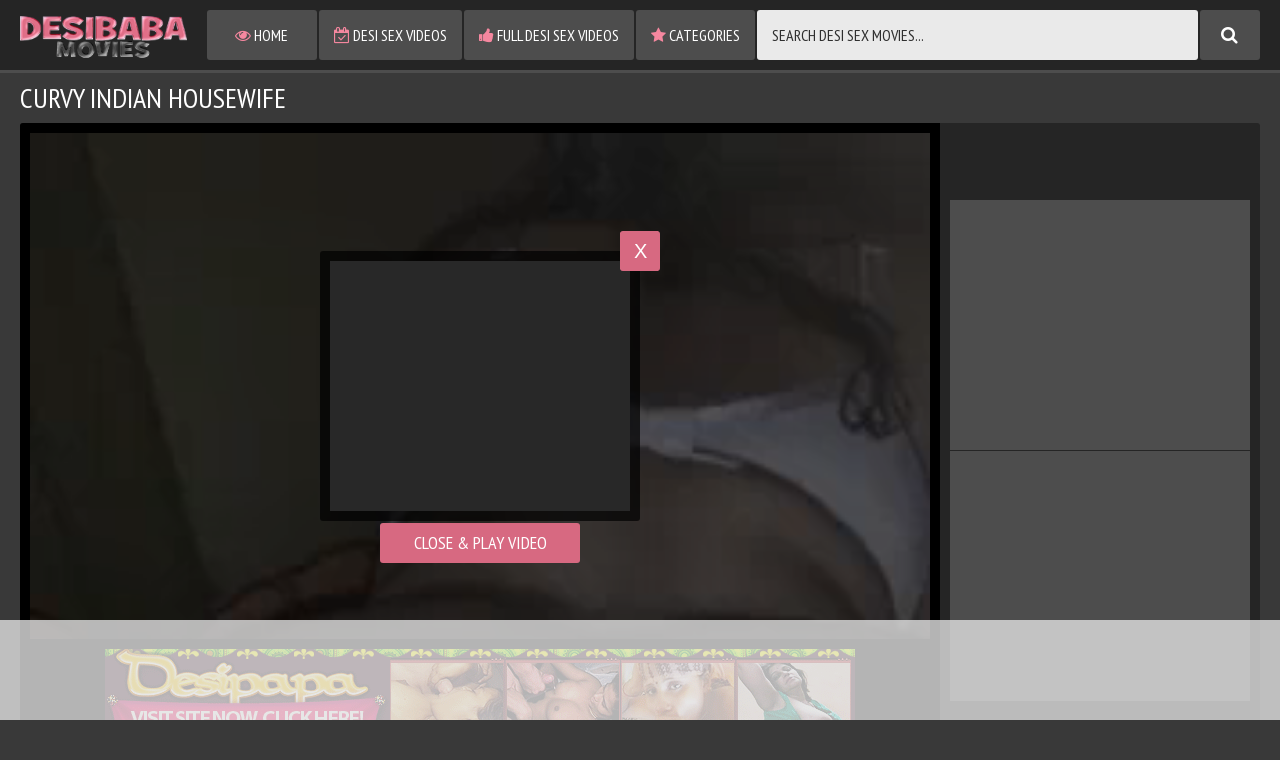

--- FILE ---
content_type: text/html; charset=UTF-8
request_url: http://desibabamovies.com/videos/curvy-indian-housewife/
body_size: 4803
content:
<!DOCTYPE html>
<html lang="en">
<head>
    <meta charset="utf-8">
<meta name="RATING" content="RTA-5042-1996-1400-1577-RTA">
<meta http-equiv="X-UA-Compatible" content="IE=edge">
<meta name="viewport" content="width=device-width, initial-scale=1">
    <title>Curvy Indian Housewife at DesiBaba Sex Movies</title>
    <link rel="canonical" href="http://desibabamovies.com/videos/curvy-indian-housewife/">
<link href="/css/styles.css" type="text/css" rel="stylesheet">
<link href="/css/import.css" type="text/css" rel="stylesheet">
<style>
    .video {
        height: 0;
    }
    .fluid_video_wrapper {
        display: block !important;
        width: 100% !important;
        height: 100% !important;
    }
    .full-like.disabled,
    .full-dislike.disabled {
        opacity: 0.5;
    }
    .video iframe, .video object, .video embed, .video video, .video source {
        width: 100%;
        height: 100%;
        position: absolute;
        top: 0;
        left: 0;
    }
    .video iframe {
        width: 1px;
        min-width: 100%;
        *width: 100%;
        height: 1px;
        min-height: 100%;
        *height: 100%;
    }
    .previews-block .brs-block {
        clear: both;
    }
    .list ul {
        column-count: 1 !important;
        -moz-column-count: 1 !important;
        -webkit-column-count: 1 !important;
    }
    .list li {
        width: 16.666666%;
        float: left !important;
        padding: 10px 5px 0 5px !important;
        box-sizing: border-box !important;
    }
    @media (max-width: 1659px) {
        .previews-block .brs-block {
            display: none;
        }
    }
    @media (max-width: 1249px) {
        .previews-block .brs-block {
            display: block;
        }
    }
    @media (max-width: 640px) {
        .list li {
            width: 33.333333%;
        }
    }
    @media (max-width: 450px) {
        .list li {
            width: 50%;
        }
    }
    
    .video + div img {
        max-width: 100%;
        height: auto;
    }
    
    .full-bn-mb {
        height: auto;
    }
</style>
<script type="text/javascript" src="/js/jquery.min.js"></script>
<script type="text/javascript" src="/js/functions.js"></script>
<script>
    var scjDir = "scj";
    var galleryID = "4003";
    var gallerySlug = "curvy-indian-housewife";
        
    //Rating
    function post_rating(value) {
        var xhr = new XMLHttpRequest();
        xhr.open('GET', '/' + scjDir + '/tube/index.php?content_id=' + galleryID + '&action=rating&rating=' + value);
        xhr.onload = function() {
            if (xhr.status === 200) {
                if(value==2) {
                    document.querySelector(".full-dislike").setAttribute('class', 'full-dislike disabled');
                } else {
                    document.querySelector(".full-like").setAttribute('class', 'full-like disabled');
                }
            }
            else {
                document.querySelector(".full-like").setAttribute('class', 'full-like disabled');
                document.querySelector(".full-dislike").setAttribute('class', 'full-dislike disabled');
            }
        };
        xhr.send();
    }
</script>
<meta name="apple-touch-fullscreen" content="YES" />
    <link rel="stylesheet" href="//cdn.fluidplayer.com/v2/current/fluidplayer.min.css" type="text/css">
    <script src="//cdn.fluidplayer.com/v2/current/fluidplayer.min.js"></script>
<base target="_blank">
<meta name="referrer" content="unsafe-url">
</head>
<body>
    
    
    <div class="head">
        <div class="wrap">
            <div class="open open-menu"><i class="fa fa-bars"></i></div>
            <div class="logo">
                <a href="/" target="_self"><img src="/images/desibabamovies_logo.png" alt="DesiBaba Sex Movies"></a>
            </div>
            <div class="open open-search"><i class="fa fa-search"></i></div>
            <div class="menu">
                <ul>
                    <li><a href="/" target="_self"><i class="fa fa-eye"></i> Home</a></li>
                    <li><a href="/desi-sex-videos/" target="_self"><i class="fa fa-calendar-check-o"></i> Desi Sex Videos</a></li>
                    <li><a href="/full-desi-sex-videos/" target="_self"><i class="fa fa-thumbs-up"></i> Full Desi Sex Videos</a></li>
                    <li><a href="/tags/" target="_self"><i class="fa fa-star"></i> Categories</a></li>
                </ul>
            </div>
            <div class="search">
                <form id="search_form" method="POST" target="_self" onsubmit="if(document.getElementById('search_input').value!=''){document.getElementById('search_form').action='/search/'+escape(document.getElementById('search_input').value.split(' ').join('+'))+'/';}else{document.location.href='/';}" itemprop="potentialAction">
                    <div class="search-form">
                        <div class="search-field">
                            <input id="search_input" placeholder="Search Desi Sex Movies...">
                        </div>
                        <div class="search-button">
                            <button type="submit" title="Find"><i class="fa fa-search"></i></button>
                        </div>
                    </div>
                </form>
            </div>
        </div>
    </div>
    <div class="wrap">
<div class="mo-av" align="center">
<script type="text/javascript">
var ad_idzone = "3245038",
	 ad_width = "300",
	 ad_height = "100";
</script>
<script type="text/javascript" src="https://a.exosrv.com/ads.js"></script>
<noscript><iframe src="https://syndication.exosrv.com/ads-iframe-display.php?idzone=3245038&output=noscript&type=300x100" width="300" height="100" scrolling="no" marginwidth="0" marginheight="0" frameborder="0"></iframe></noscript>


</div>
<h1>Curvy Indian Housewife</h1>
<div class="full-wrap">
    <div class="full-tab">
        <div class="full-block">
            <div class="video">
                <div class="video-container">
                    <video id="player" preload="none" poster="/scj/thumbs/8/048_-curvy.jpg" width="100%" height="100%" controls>
                        <source src="/video.php?video=aHR0cHM6Ly93d3cueHZpZGVvcy5jb20vdmlkZW82MTYzNjU5NS9jdXJ2eV9pbmRpYW5faG91c2V3aWZl" type='video/mp4'>
                    </video>
                    <script>
                        var video = fluidPlayer(
                            "player",
                            {
                                vastOptions: {
                                    "adList" : [
                                        {
                                            "roll": "preRoll",
                                            "vastTag": "https://syndication.exosrv.com/splash.php?idzone=3527053"
                                        },
                                        {
                                            "vAlign" : "middle",
                                            "roll" : "onPauseRoll",
                                            "vastTag" : "https://syndication.exosrv.com/splash.php?idzone=3297278"
                                        },
                                        {
                                            "vAlign" : "middle",
                                            "roll" : "postRoll",
                                            "vastTag" : "https://syndication.exosrv.com/splash.php?idzone=3297276"
                                        },
                                        {
                                            "vAlign" : "bottom",
                                            "roll" : "midRoll",
                                            "timer" : 5,
                                            "nonlinearDuration" : 5,
                                            "vastTag" : "https://syndication.exosrv.com/splash.php?idzone=3297280"
                                        }
                                    ]
                                }
                            }
                        );
                    </script>
                </div>
                <div class="on-player-pl">
                    <div class="on-player">
                        <div class="on-pl-spts">
                            <div class="on-player-sp">
                                <script type="text/javascript">
var ad_idzone = "3297264",
	 ad_width = "300",
	 ad_height = "250";
</script>
<script type="text/javascript" src="https://ads.exosrv.com/ads.js"></script>
<noscript><iframe src="https://syndication.exosrv.com/ads-iframe-display.php?idzone=3297264&output=noscript&type=300x250" width="300" height="250" scrolling="no" marginwidth="0" marginheight="0" frameborder="0"></iframe></noscript>
                            </div>
                        </div>
                        <div class="close" title="Close & Play video">X</div>
                        <div class="bot-close" title="Close & Play video">Close & Play video</div>
                    </div>
                </div>
            </div>
            <div style="text-align: center; margin-top: 10px;">
                    <SCRIPT language=JavaScript>
<!-- Begin
var how_many_ads = 6;
var now = new Date()
var sec = now.getSeconds()
var ad = sec % how_many_ads;
ad +=1;
if (ad==1) { txt= "Indian Sex Videos"; url="https://secure.desipapa2.com/track/MzUuMS45LjE1LjAuMC4wLjAuMA"; alt="Indian Sex Videos"; banner="/images/desipapa_750_100.gif"; width="750"; height="100";}
if (ad==2) { txt= "Indian Porn MMS"; url="http://secure.indianhiddencams.com/track/MzUuMS4zLjMuMC4wLjAuMC4w"; alt="Indian Porn MMS"; banner="/images/indianhiddencams_750_100.gif"; width="750"; height="100";}
if (ad==3) { txt= "Indian GF Porn"; url="http://secure.fuckmyindiangf.com/track/MzUuMS4yMi40Ni4wLjAuMC4wLjA"; alt="Indian GF Porn"; banner="/images/igf_750_100.gif"; width="750"; height="100";} 
if (ad==4) { txt= "Indian Babe Shanaya"; url="http://secure.indianbabeshanaya.com/track/MzUuMS40MS41Ny4wLjAuMC4wLjA"; alt="Indian Babe Shanaya"; banner="/images/shanaya_750_100.gif"; width="750"; height="100"; }
if (ad==5) { txt= "Horny Lily"; url="http://secure.mysexylily.com/track/MzUuMS4zNS40Mi4wLjAuMC4wLjA"; alt="Horny Lily"; banner="/images/hornylily_750_100.gif"; width="750"; height="100";}
if (ad==6) { txt= "Indian GF Videos"; url="http://secure.fuckmyindiangf.com/track/MzUuMS4yMi40Ni4wLjAuMC4wLjA"; alt="Indian GF Videos"; banner="/images/fmigf_750_100_1.gif"; width="750"; height="100";}
document
document.write('<center>');
document.write('<a href=\"' + url + '\" target=\"_blank\">');
document.write('<img src=\"' + banner + '\" width=')
document.write(width + ' height=' + height + ' ');
document.write('alt=\"' + alt + '\" border=0>');
document.write('<small>' + txt + '</small></a>');
document.write('</center>');
// End -->
                  </SCRIPT>
            </div>
        </div>
        <div class="full-bns-block">
            <div class="full-bn-mb">
                <script type="text/javascript">
var ad_idzone = "3297264",
	 ad_width = "300",
	 ad_height = "250";
</script>
<script type="text/javascript" src="https://ads.exosrv.com/ads.js"></script>
<noscript><iframe src="https://syndication.exosrv.com/ads-iframe-display.php?idzone=3297264&output=noscript&type=300x250" width="300" height="250" scrolling="no" marginwidth="0" marginheight="0" frameborder="0"></iframe></noscript>
            </div>
            <div class="full-bn">
                <script type="text/javascript">
var ad_idzone = "3297264",
	 ad_width = "300",
	 ad_height = "250";
</script>
<script type="text/javascript" src="https://ads.exosrv.com/ads.js"></script>
<noscript><iframe src="https://syndication.exosrv.com/ads-iframe-display.php?idzone=3297264&output=noscript&type=300x250" width="300" height="250" scrolling="no" marginwidth="0" marginheight="0" frameborder="0"></iframe></noscript>
            </div>
            <div class="full-bn full-bn-2">
                <script type="text/javascript">
var ad_idzone = "3297264",
	 ad_width = "300",
	 ad_height = "250";
</script>
<script type="text/javascript" src="https://ads.exosrv.com/ads.js"></script>
<noscript><iframe src="https://syndication.exosrv.com/ads-iframe-display.php?idzone=3297264&output=noscript&type=300x250" width="300" height="250" scrolling="no" marginwidth="0" marginheight="0" frameborder="0"></iframe></noscript>
            </div>
            <div class="full-bn full-bn-3">
                <script type="text/javascript">
var ad_idzone = "3297264",
	 ad_width = "300",
	 ad_height = "250";
</script>
<script type="text/javascript" src="https://ads.exosrv.com/ads.js"></script>
<noscript><iframe src="https://syndication.exosrv.com/ads-iframe-display.php?idzone=3297264&output=noscript&type=300x250" width="300" height="250" scrolling="no" marginwidth="0" marginheight="0" frameborder="0"></iframe></noscript>
            </div>
        </div>
    </div>
</div>
<div class="navi navi-top">
    <ul>
        <li class="full-like"><a onclick="post_rating(2)"><i class="fa fa-thumbs-up"></i></a></li>
        <li><span class="percent">100%</span></li>
        <li class="full-dislike"><a onclick="post_rating(1)"><i class="fa fa-thumbs-down"></i></a></li>
        <li><div><span class="val">0</span> votes</div></li>
    </ul>
    <ul>
        <li><span class="sort-icon"><i class="fa fa-info-circle"></i></span></li>
        <li><div><i class="fa fa-clock-o"></i> Dur: <span class="val">0:47</span></div></li>
        <li><div><i class="fa fa-calendar-check-o"></i> Added: <span class="val">2022-05-24</span></div></li>
    </ul>
</div>
<div class="navi navi-top">
    <ul class="navi-links">
        <li><span class="val"><i class="fa fa-star"></i> Categories:</span></li>
        
            <li><a href="/tags/bhabhi/"><i class="fa fa-star"></i> Bhabhi</a>
        
    </ul>
</div>
<h2>DesiBaba Desi Sex</h2>
<div class="previews-block">
    
        <div class="preview">
            <div class="preview-ins">
                <a href="/videos/bhabhi-fuck-by-lover-at-the-wedding-ceremony-vert-vert/">
                    <div class="preview-img">
                        <img src="/scj/thumbs/7/392_bhabhi-.jpg" alt="Bhabhi Fuck By Lover At The Wedding Ceremony &vert;&vert; Indian Sex With Hindi Audio">
                    </div>
                    <div class="name"><i class="fa fa-play"></i> Bhabhi Fuck By Lover At The Wedding Ceremony &vert;&vert; Indian Sex With Hindi Audio</div>
                </a>
                <div class="meta">
                    <ul>
                        <li><span class="likes"><i class="fa fa-thumbs-up"></i> 100%</span></li>
                        <li><span><i class="fa fa-clock-o"></i> 10:35</span></li>
                        <li class="date"><span><i class="fa fa-calendar-check-o"></i> 2022-05-24</span></li>
                    </ul>
                </div>
            </div>
        </div>
    
        <div class="preview">
            <div class="preview-ins">
                <a href="/videos/--4074/">
                    <div class="preview-img">
                        <img src="/scj/thumbs/8/116.jpg" alt="गाँव की देसी भाभी को गरम करके दर्दनाक चोदा">
                    </div>
                    <div class="name"><i class="fa fa-play"></i> गाँव की देसी भाभी को गरम करके दर्दनाक चोदा</div>
                </a>
                <div class="meta">
                    <ul>
                        <li><span class="likes"><i class="fa fa-thumbs-up"></i> 100%</span></li>
                        <li><span><i class="fa fa-clock-o"></i> 15:36</span></li>
                        <li class="date"><span><i class="fa fa-calendar-check-o"></i> 2022-05-24</span></li>
                    </ul>
                </div>
            </div>
        </div>
    
        <div class="preview">
            <div class="preview-ins">
                <a href="/videos/indian-mature-randi-real-fucking-by-young-uncle/">
                    <div class="preview-img">
                        <img src="/scj/thumbs/7/563_mature-young.jpg" alt="Indian Mature Randi Real Fucking By Young Uncle">
                    </div>
                    <div class="name"><i class="fa fa-play"></i> Indian Mature Randi Real Fucking By Young Uncle</div>
                </a>
                <div class="meta">
                    <ul>
                        <li><span class="likes"><i class="fa fa-thumbs-up"></i> 100%</span></li>
                        <li><span><i class="fa fa-clock-o"></i> 10:11</span></li>
                        <li class="date"><span><i class="fa fa-calendar-check-o"></i> 2022-05-24</span></li>
                    </ul>
                </div>
            </div>
        </div>
    
        <div class="preview">
            <div class="preview-ins">
                <a href="/videos/wife-mona-shalwar-wearing-fucking-indian-girlfriend/">
                    <div class="preview-img">
                        <img src="/scj/thumbs/3/494_mona_indian.jpg" alt="Wife mona shalwar wearing fucking indian girlfriend">
                    </div>
                    <div class="name"><i class="fa fa-play"></i> Wife mona shalwar wearing fucking indian girlfriend</div>
                </a>
                <div class="meta">
                    <ul>
                        <li><span class="likes"><i class="fa fa-thumbs-up"></i> 100%</span></li>
                        <li><span><i class="fa fa-clock-o"></i> 2:22</span></li>
                        <li class="date"><span><i class="fa fa-calendar-check-o"></i> 2019-04-05</span></li>
                    </ul>
                </div>
            </div>
        </div>
    
        <div class="preview">
            <div class="preview-ins">
                <a href="/videos/indian-bhabhi-cheating/">
                    <div class="preview-img">
                        <img src="/scj/thumbs/7/607_-bhabhi-cheating.jpg" alt="indian bhabhi cheating">
                    </div>
                    <div class="name"><i class="fa fa-play"></i> indian bhabhi cheating</div>
                </a>
                <div class="meta">
                    <ul>
                        <li><span class="likes"><i class="fa fa-thumbs-up"></i> 100%</span></li>
                        <li><span><i class="fa fa-clock-o"></i> 7:00</span></li>
                        <li class="date"><span><i class="fa fa-calendar-check-o"></i> 2022-05-24</span></li>
                    </ul>
                </div>
            </div>
        </div>
    
        <div class="preview">
            <div class="preview-ins">
                <a href="/videos/bhabhi-anal-sex/">
                    <div class="preview-img">
                        <img src="/scj/thumbs/3/958_Bhabhi.jpg" alt="Bhabhi anal sex">
                    </div>
                    <div class="name"><i class="fa fa-play"></i> Bhabhi anal sex</div>
                </a>
                <div class="meta">
                    <ul>
                        <li><span class="likes"><i class="fa fa-thumbs-up"></i> 100%</span></li>
                        <li><span><i class="fa fa-clock-o"></i> 17:09</span></li>
                        <li class="date"><span><i class="fa fa-calendar-check-o"></i> 2019-04-05</span></li>
                    </ul>
                </div>
            </div>
        </div>
    
        <div class="preview">
            <div class="preview-ins">
                <a href="/videos/rupali-bhabhi-live-sex-chat-at-delhi-sex-chat-4063/">
                    <div class="preview-img">
                        <img src="/scj/thumbs/8/105_delhi.jpg" alt="Rupali Bhabhi Live Sex Chat At Delhi Sex Chat">
                    </div>
                    <div class="name"><i class="fa fa-play"></i> Rupali Bhabhi Live Sex Chat At Delhi Sex Chat</div>
                </a>
                <div class="meta">
                    <ul>
                        <li><span class="likes"><i class="fa fa-thumbs-up"></i> 50%</span></li>
                        <li><span><i class="fa fa-clock-o"></i> 1:52</span></li>
                        <li class="date"><span><i class="fa fa-calendar-check-o"></i> 2022-05-24</span></li>
                    </ul>
                </div>
            </div>
        </div>
    
        <div class="preview">
            <div class="preview-ins">
                <a href="/videos/indian-girlfriend-fucked-hard/">
                    <div class="preview-img">
                        <img src="/scj/thumbs/3/624_girlfriend.jpg" alt="Indian girlfriend fucked hard">
                    </div>
                    <div class="name"><i class="fa fa-play"></i> Indian girlfriend fucked hard</div>
                </a>
                <div class="meta">
                    <ul>
                        <li><span class="likes"><i class="fa fa-thumbs-up"></i> 100%</span></li>
                        <li><span><i class="fa fa-clock-o"></i> 5:09</span></li>
                        <li class="date"><span><i class="fa fa-calendar-check-o"></i> 2019-04-05</span></li>
                    </ul>
                </div>
            </div>
        </div>
    
        <div class="preview">
            <div class="preview-ins">
                <a href="/videos/avnee-bhabhi-sex-with-neighbour-sanjive/">
                    <div class="preview-img">
                        <img src="/scj/thumbs/3/967_neighbour_sanjive.jpg" alt="Avnee bhabhi sex with neighbour sanjive">
                    </div>
                    <div class="name"><i class="fa fa-play"></i> Avnee bhabhi sex with neighbour sanjive</div>
                </a>
                <div class="meta">
                    <ul>
                        <li><span class="likes"><i class="fa fa-thumbs-up"></i> 100%</span></li>
                        <li><span><i class="fa fa-clock-o"></i> 1:25</span></li>
                        <li class="date"><span><i class="fa fa-calendar-check-o"></i> 2019-04-05</span></li>
                    </ul>
                </div>
            </div>
        </div>
    
        <div class="preview">
            <div class="preview-ins">
                <a href="/videos/--3527/">
                    <div class="preview-img">
                        <img src="/scj/thumbs/7/573.jpg" alt="छत पर खड़ी देसी भाभी को गरम करके ताबड़तोड़ चोदा">
                    </div>
                    <div class="name"><i class="fa fa-play"></i> छत पर खड़ी देसी भाभी को गरम करके ताबड़तोड़ चोदा</div>
                </a>
                <div class="meta">
                    <ul>
                        <li><span class="likes"><i class="fa fa-thumbs-up"></i> 100%</span></li>
                        <li><span><i class="fa fa-clock-o"></i> 15:21</span></li>
                        <li class="date"><span><i class="fa fa-calendar-check-o"></i> 2022-05-24</span></li>
                    </ul>
                </div>
            </div>
        </div>
    
        <div class="preview">
            <div class="preview-ins">
                <a href="/videos/velamma-episode-67-milf-masala-velamma-spices/">
                    <div class="preview-img">
                        <img src="/scj/thumbs/7/305_masala-velamma.jpg" alt="Velamma Episode 67 - Milf Masala &ndash; Velamma Spices up her Sex Life&excl;">
                    </div>
                    <div class="name"><i class="fa fa-play"></i> Velamma Episode 67 - Milf Masala &ndash; Velamma Spices up her Sex Life&excl;</div>
                </a>
                <div class="meta">
                    <ul>
                        <li><span class="likes"><i class="fa fa-thumbs-up"></i> 100%</span></li>
                        <li><span><i class="fa fa-clock-o"></i> 1:02</span></li>
                        <li class="date"><span><i class="fa fa-calendar-check-o"></i> 2022-05-24</span></li>
                    </ul>
                </div>
            </div>
        </div>
    
        <div class="preview">
            <div class="preview-ins">
                <a href="/videos/pakistani-couple-sonia-bhabhi-fucked-hardcore-by-sunny/">
                    <div class="preview-img">
                        <img src="/scj/thumbs/3/511_by.jpg" alt="Pakistani couple sonia bhabhi fucked hardcore by sunny">
                    </div>
                    <div class="name"><i class="fa fa-play"></i> Pakistani couple sonia bhabhi fucked hardcore by sunny</div>
                </a>
                <div class="meta">
                    <ul>
                        <li><span class="likes"><i class="fa fa-thumbs-up"></i> 0%</span></li>
                        <li><span><i class="fa fa-clock-o"></i> 2:18</span></li>
                        <li class="date"><span><i class="fa fa-calendar-check-o"></i> 2019-04-05</span></li>
                    </ul>
                </div>
            </div>
        </div>
    
</div>

            <div class="brs-block">
                <div class="br">
                    <script type="text/javascript">
var ad_idzone = "3297264",
	 ad_width = "300",
	 ad_height = "250";
</script>
<script type="text/javascript" src="https://ads.exosrv.com/ads.js"></script>
<noscript><iframe src="https://syndication.exosrv.com/ads-iframe-display.php?idzone=3297264&output=noscript&type=300x250" width="300" height="250" scrolling="no" marginwidth="0" marginheight="0" frameborder="0"></iframe></noscript>
                </div>
                <div class="br br-2">
                    <script type="text/javascript">
var ad_idzone = "3297264",
	 ad_width = "300",
	 ad_height = "250";
</script>
<script type="text/javascript" src="https://ads.exosrv.com/ads.js"></script>
<noscript><iframe src="https://syndication.exosrv.com/ads-iframe-display.php?idzone=3297264&output=noscript&type=300x250" width="300" height="250" scrolling="no" marginwidth="0" marginheight="0" frameborder="0"></iframe></noscript>
                </div>
                <div class="br br-3">
                    <script type="text/javascript">
var ad_idzone = "3297264",
	 ad_width = "300",
	 ad_height = "250";
</script>
<script type="text/javascript" src="https://ads.exosrv.com/ads.js"></script>
<noscript><iframe src="https://syndication.exosrv.com/ads-iframe-display.php?idzone=3297264&output=noscript&type=300x250" width="300" height="250" scrolling="no" marginwidth="0" marginheight="0" frameborder="0"></iframe></noscript>
                </div>
                <div class="br br-4">
                    <script type="text/javascript">
var ad_idzone = "3297264",
	 ad_width = "300",
	 ad_height = "250";
</script>
<script type="text/javascript" src="https://ads.exosrv.com/ads.js"></script>
<noscript><iframe src="https://syndication.exosrv.com/ads-iframe-display.php?idzone=3297264&output=noscript&type=300x250" width="300" height="250" scrolling="no" marginwidth="0" marginheight="0" frameborder="0"></iframe></noscript>
                </div>

            </div>
        </div>
        <div class="foot">
            <div class="wrap">
                <p>&copy; 2025 <span>desibabamovies.com</span>. All rights reserved.</p>
                <p>Indian girls gets horny and wants their friends and partner to fuck them hard and so it happens. Mix of doggy, missionary and cowgirl styles ends with amazing internal creampie. Explosion on the screen and explosion in your pants. Passionate kissing and genital rubbing will sure get you hard, so enjoy your time and get maximum pleasure from amateurs having lot's of nasty fun. Desibaba offering some nasty Indian sex whores who want you to fuck their bum. Juicy Indian girls horny enough taking huge big Indian cock dripping cum inside.</p>
            </div>
        </div>
        <div class="mo-av">
<script type="text/javascript" src="https://syndication.exosrv.com/splash.php?idzone=3551065&capping=0"></script>

</div>
    </body>
</html>

--- FILE ---
content_type: text/html; charset=UTF-8
request_url: https://syndication.exosrv.com/splash.php?idzone=3551065&capping=0
body_size: 4117
content:
(function(exoDynamicParams){(function(){"use strict";function ExoSupport(){var ua=window.navigator.userAgent;this.features={'webp':true,'mp4':true};this.features['webp']=browserSupportsWebp(ua);this.features['mp4']=browserSupportsMp4(ua)}function browserSupportsWebp(userAgent){var isUnsupportedIE=userAgent.match(/MSIE/)||userAgent.match(/rv:11/);var isUnsupportedFirefox=userAgent.match(/Firefox\/(\d+)/)?parseInt(userAgent.match(/Firefox\/(\d+)/)[1])<=64:false;var isUnsupportedSafari=userAgent.match(/Version\/(\d+)/)?parseInt(userAgent.match(/Version\/(\d+)/)[1])<=15:false;var isUnsupportedChrome=userAgent.match(/Chrome\/(\d+)/)?parseInt(userAgent.match(/Chrome\/(\d+)/)[1])<=8:false;var isUnsupportedEdge=userAgent.match(/Edge\/(\d+)/)?parseInt(userAgent.match(/Edge\/(\d+)/)[1])<=17:false;if(isUnsupportedIE||isUnsupportedFirefox||isUnsupportedSafari||isUnsupportedChrome||isUnsupportedEdge){var elem=document.createElement('canvas');return(elem.getContext&&elem.getContext('2d'))?elem.toDataURL('image/webp').indexOf('data:image/webp')===0:false}return true}function browserSupportsMp4(userAgent){var isUnsupportedIE=userAgent.match(/MSIE [6-8]/);var isUnsupportedFirefox=userAgent.match(/Firefox\/(\d+)/)?parseInt(userAgent.match(/Firefox\/(\d+)/)[1])<=20:false;var isUnsupportedOpera=userAgent.match(/(Opera|OPR)\/(\d+)/)?parseInt(userAgent.match(/(Opera|OPR)\/(\d+)/)[2])<=24:false;if(isUnsupportedIE||isUnsupportedFirefox||isUnsupportedOpera){return(!!document.createElement('video').canPlayType&&!!document.createElement('video').canPlayType('video/mp4'))}return true}ExoSupport.prototype.supported=function(feature){return this.features[feature]};window.ExoSupport=new ExoSupport()}())})([]);
(function() {
var site_hostname = 'desibabamovies.com';
var widthExoLayer       = 300 + 20;
var heightExoLayer      = 100;
var frequency_period = 60;
var closeImage = '//s3t3d2y9.afcdn.net/images/close-icon-circle.png';
var closedStatus = false;
var optimumImgurl = "https://s3t3d2y9.afcdn.net/library/865890/063e6ea9ace110a6f1052f0c66f1cd68b7d82481.webp",
    imgurl = "https://s3t3d2y9.afcdn.net/library/865890/c334760c67b0c4167a078422bb34e3185d990fc5.jpg";

function setCookie(c_name, value, minutes_ttl) {
    minutes_ttl = parseInt(minutes_ttl, 10);

    var exdate = new Date();
    exdate.setMinutes(exdate.getMinutes() + minutes_ttl);
    var c_value = escape(value) + "; expires=" + exdate.toUTCString() + ";domain=." + site_hostname + ";path=/";
    document.cookie = c_name + "=" + c_value;
}

function getCookie(c_name) {
    var i,x,y,ARRcookies=document.cookie.split(";");
    for (i=0;i<ARRcookies.length;i++)
    {
        x=ARRcookies[i].substr(0,ARRcookies[i].indexOf("="));
        y=ARRcookies[i].substr(ARRcookies[i].indexOf("=")+1);
        x=x.replace(/^\s+|\s+$/g,"");
        if (x==c_name)
        {
            return unescape(y);
        }
    }
}


var codeExoLayer = ''
    + '<div id="divExoLayerWrapper" style="height:0px; display:none; visibility:hidden; background: none repeat scroll 0 0 rgba(226, 226, 226, 0.8) !important;     bottom: 0 !important; left: 0 !important; position: fixed !important; text-align: center; width: 100%; z-index: 1999900 !important; transition: height 1s ease-in-out 0s; -webkit-transition: height 1s ease-in-out 0s; -o-transition: height 1s ease-in-out 0s; -moz-transition: height 1s ease-in-out 0s; -ms-transition: height 2s ease-in-out 0s;">'
    + '<div id="divExoLayer" style="position: relative; min-width: 150px; width: 100%; height: 0px;">'
    + '<div style="max-width: 300px; margin: 0 auto;">'
        + '<div id="exoCloseButton" style="height:24px;width:24px;float:right;top:-12px;right:-12px;position:relative;z-index:100;cursor:pointer;vertical-align:top;">'
            + '<img src="' + closeImage + '">'
        + '</div>'
    + '<iframe id="exoIMFrame" frameborder="0" scrolling="no" style="position: relative; top:-24px;" width="300px" height="100px"></iframe>'
    + '</div>'
    + '</div>'
    + '</div>';

function writeExoLayer() {
    var exoLayer = document.createElement('div');
    exoLayer.innerHTML = codeExoLayer;
    document.body.appendChild(exoLayer.firstChild);
    var doc = document.getElementById('exoIMFrame').contentWindow.document;
    doc.open();
        var image = (optimumImgurl && ExoSupport.supported('webp')) ? optimumImgurl : imgurl;
    doc.write('<body style="margin:0px;"><a id="Advert" style="width: 100%" href="https://syndication.exosrv.com/click.php?d=[base64].Oy9lpnUf_hd0ELoTw_CXfahw6d4T5wcBG76KNH7QA6DUSfT_6QQssBAAA-&cb=e2e_69161658522c50.94250608" target="_blank"><img src="' + image + '" style="max-width: 300px; border: 0px; width:100%;"></a></body>');
        doc.close();
}

function logImp() {
    
    impTrack('https://syndication.exosrv.com/cimp.php?t=imp&data=H4sIAAAAAAAAA11QbWrDMAy9yi6QoA/LlvtvsJ1g7ABO4myBLhlNWzrQ4We7Y7DxsJCR9N6TCEg6xA75AenAfEAy7tH3hNIj2OvLo4HNl+NxWaclrZ/bae3H7cPUi0YwYufVWRBlUWMRBC8Wo4XgNAYyJMBAIXjzrjBVMFONvQYM0TsiLyTPnZhWvaf2sMIZA9wQoHyqEVM1LTncKs3kAsgk6rIyDUkhRueB/BwHzoWxtJBNeV+GNKSP7brkvTkvbMQq3ihIKCtCD8WmhR93YIJeHKp1RcmcQMQQ7H3bz8v6ZuNxu0xWmFur2e/UHb7aq86lJf/LdyC2/aHuXNQBWwT+c5AyX8+0f5W7j+m8bGufb9t+urYlsEn30NSKngO7ptPS+lqxuZPoUtTgZ0YlHSTKlBNnB+OsAHn+BpYe+er+AQAA&cb=e2e_69161658528b04.37629644&d=inst');
}

function closeExoLayer(e) {
    e.stopPropagation();
    e.preventDefault();
    document.getElementById('divExoLayerWrapper').style.display = "none";
    closedStatus = true;
            setCookie('zone-closed-3551065', closedStatus, frequency_period);
    }

function adEvent(e) {
    e.stopPropagation();
}

function showExoLayer() {
    document.getElementById('divExoLayerWrapper').style.display = "block";
    if ( document.getElementById('divExoLayerWrapper').style.visibility == "hidden" ) {
        document.getElementById('divExoLayerWrapper').style.visibility = "visible";
    }
    window.setTimeout(function() {
        document.getElementById('divExoLayerWrapper').style.height = heightExoLayer + 'px';
    }, 100);
}

function loadExoLayer() {
    showExoLayer();

    var et = document.getElementById('exoCloseButton');
    et.addEventListener('mousedown',closeExoLayer,true);
    et.addEventListener('touchstart',closeExoLayer,true);
    et.addEventListener('mouseup',closeExoLayer,true);
    et.addEventListener('touchend',closeExoLayer,true);

    et = document.getElementById('Advert');
    if (et != null) {
        et.addEventListener('mouseup',adEvent);
        et.addEventListener('touchend',adEvent);
        et.addEventListener('mousedown',adEvent);
        et.addEventListener('touchstart',adEvent);
    }
}

function impTrack(url) {
    var xhr = new XMLHttpRequest();
    xhr.open("GET", url);
    xhr.withCredentials = true;
    xhr.send();
}

var capping = '0';
var shownCookie = false;
            shownCookie = getCookie('zone-cap-3551065');
        closedStatus = getCookie('zone-closed-3551065');
    
if (isNaN(shownCookie)) shownCookie = 0;
shownCookie = parseInt(shownCookie);

if ((capping>0 && shownCookie>=capping) || closedStatus) {
} else {
    writeExoLayer();
    window.setTimeout(loadExoLayer, 2000);
    shownCookie = shownCookie + 1;
    logImp();
            setCookie('zone-cap-3551065', shownCookie, 6*60);
    }

    var exoIMFrame = document.getElementById('exoIMFrame');
    if (exoIMFrame) {
        exoIMFrame.contentWindow.document.body.querySelector('a').addEventListener('click', function(e) {
            e.preventDefault();
            if (this.href.indexOf("?") !== -1) {
                var separatorUrlParams = "&";
            } else {
                var separatorUrlParams = "?";
            }
            clickXY = 'clickX=' + e.clientX + '&clickY=' + e.clientY;
            window.open(this.href + separatorUrlParams + clickXY, '_blank');
        });
    }
})();



    

--- FILE ---
content_type: text/html; charset=utf-8
request_url: http://syndication.exosrv.com/ads-iframe-display.php?idzone=3245038&type=300x100&p=http%3A//desibabamovies.com/videos/curvy-indian-housewife/&dt=1763055192405&sub=&tags=&cookieconsent=true&screen_resolution=1280x720&el=%22
body_size: 821
content:
<html><body style="margin:0px;"><a href="http://syndication.exosrv.com/click.php?d=H4sIAAAAAAAAA1WRPW7DMAyFr.IlYwWS.[base64].6XCA8a2a0Zk2E0bO8b_njf_oF_A1f3Cp6fxIkCwHUGsYjBOeswkL.XXr5mvInItply6VW6lnGYV68oDZZ3.CNoJuS3V44mJsCuxYYS2qR1G1vcaedDS1E79w3ZXEec9AEAAA--&cb=e2e_691616589082b3.11747995" target="_blank" ontouchstart="" onclick="var href='http://syndication.exosrv.com/click.php?d=H4sIAAAAAAAAA1WRPW7DMAyFr.IlYwWS.[base64].6XCA8a2a0Zk2E0bO8b_njf_oF_A1f3Cp6fxIkCwHUGsYjBOeswkL.XXr5mvInItply6VW6lnGYV68oDZZ3.CNoJuS3V44mJsCuxYYS2qR1G1vcaedDS1E79w3ZXEec9AEAAA--&cb=e2e_691616589082b3.11747995'; this.href = href + '&clickX=' + event.clientX + '&clickY=' + event.clientY;"><picture><source srcset="http://s3t3d2y9.afcdn.net/library/865890/063e6ea9ace110a6f1052f0c66f1cd68b7d82481.webp" type="image/webp"><img width="300" height="100" src="http://s3t3d2y9.afcdn.net/library/865890/c334760c67b0c4167a078422bb34e3185d990fc5.jpg" border="0" style="color:#000000;-webkit-box-sizing:border-box;-moz-box-sizing:border-box;box-sizing:border-box;"></picture></a></body></html>

--- FILE ---
content_type: text/css
request_url: http://desibabamovies.com/css/styles.css
body_size: 2956
content:
body
{ background-color: rgb(57,57,57); }

img, .open, .menu li a, .search button, .navi li a, .navi li span, .navi li div, .preview .meta li span, .preview .total, .br, .search-list li a, .list li a span.value, .preview-tl a, .full-bn, .full-bn-mb
{ background-color: rgb(77,77,77); }

.head, .preview-img, .list li a, .foot
{ border-color: rgb(77,77,77); }

body, .preview .total, .list li a span.value
{ color: rgb(217,217,217); }

.head, .navi li span.percent, .preview-ins, .brs-block, .search-list, .list, .previews-tl-block, .full-wrap, .video, .foot
{ background-color: rgb(37,37,37); }

.preview-tl a:hover .preview-img { background-color: rgb(7,7,7); }

a:hover, .logo a span, .menu li a i, .preview .name i, .preview .total i, .navi li span.val-name i, .navi ul.navi-links li a i, .preview .meta li i, .search-list li a i , .list li a i, .preview-tl .name i, .foot span
{ color: rgb(245,135,159); }

.open:hover, .open.active, .menu li a:hover, .menu li a.active, .menu li.active a, .search button:hover, .navi li a:hover, .navi li a.active, .navi li.active a, .preview a:hover .preview-img, .preview a:hover .total, .search-list li a:hover, .list li a:hover span.value, .preview-tl a:hover, .close:hover, .bot-close:hover
{ background-color: rgb(225,115,139); color: rgb(255,255,255); }

.preview a:hover .preview-img, .list li a:hover
{ border-color: rgb(225,115,139); }

.menu li a:hover i, .menu li a.active i, .menu li.active a i, .preview a:hover .total i, .search-list li a:hover i, .list li a:hover span.value i, .preview-tl a:hover .name i, .navi ul.navi-links li a:hover i, .navi ul.navi-links li a.active i, .navi ul.navi-links li.active a i
{ color: rgb(255,255,255); }

.close, .bot-close
{ background-color: rgba(215,105,129); color: rgb(255,255,255); }

a, h1, h2, .open, .logo a, .search button, .navi li span.sort-icon, .navi li span.val, .navi li span.percent, .preview .total span
{ color: rgb(255,255,255); }

.search input
{ background-color: rgba(255,255,255,0.9); color: rgb(47,47,47); }

.search input:focus
{ background-color: rgb(255,255,255); }

.search input::placeholder
{ color: rgb(47,47,47); }



body,html,div,p,a,ul,li,input,button,form,textarea,span,img,h1,h2,h3 { margin: 0; padding: 0; }

div, ul, li, a { overflow: hidden; }

body { font-family: Arial, sans-serif; text-transform: uppercase; }

li { list-style-type: none; }

img { display: block; }

a { text-decoration: none; }

h1, h2 { font-weight: normal; }
h1 { margin: 10px 5px 0 5px; font-size: 24px; line-height: 26px; }
h2 { margin: 40px 5px 0 5px; font-size: 22px; line-height: 24px; }

.wrap { margin: 0 auto; max-width: 820px; }

.head { border-bottom-width: 3px; border-bottom-style: solid; text-align: center; font-size: 0; padding-bottom: 10px; }

.open { border-radius: 3px; cursor: pointer; width: 40px; height: 40px; line-height: 40px; font-size: 18px; margin: 10px 5px 0 5px; }

.open-menu { float: left; }
.open-search { float: right; }

.logo {display: inline-block; vertical-align: top; margin: 10px 5px 0 5px; }
.logo a { height: 40px; display: block; }
.logo a img { background: none; height: 40px; width: auto; }

.menu { display: none; clear: both; padding: 8px 5px 0 5px; }
.menu ul { overflow: hidden; }
.menu li { margin-top: 2px; }
.menu li a { display: block; font-size: 20px; height: 50px; line-height: 50px; padding: 0 20px; border-radius: 3px; text-align: left; }

.search { display: none; clear: both; padding: 10px 5px 0 5px; }
.search-form { display: table; width: 100%; height: 50px; }
.search-field { display: table-cell; vertical-align: top; position: relative; border-radius: 3px; }
.search input { position: absolute; text-transform: uppercase; top: 0; left: 0; width: 100%; padding: 0 20px; border: 0 none; outline: 0 none; font-size: 20px; height: 50px; line-height: 50px; }
.search-button { display: table-cell; vertical-align: top; width: 100px; padding-left: 2px; }
.search button { border: 0 none; cursor: pointer; border-radius: 3px; outline: 0 none; width: 100%; text-align: center; float: right; font-size: 20px; height: 50px; line-height: 50px; }

.navi { text-align: center; padding-top: 10px; }
.navi ul { float: left; margin: 8px 13px 0 5px; }
.navi li { float: left; margin: 2px 2px 0 0; }
.navi li a, .navi li span, .navi li div { border-radius: 3px; display: block; min-width: 10px; height: 30px; line-height: 30px; font-size: 14px; padding: 0 10px; }
.navi li span.sort-icon { background: none; font-size: 22px; padding: 0 5px 0 0; }
.navi li span.val { background: none; display: inline; padding: 0; }
.navi ul.navi-links li span.val { padding-right: 5px; }
.navi li span.percent { min-width: 10px; }
.navi-top { padding-top: 0; }
.navi-top ul.pages { display: none; }

.preview { width: 100%; }
.preview-ins { border-radius: 3px; margin: 10px 5px 0 5px; padding-bottom: 10px; position: relative;  }
.preview a { display: block; }
.preview-img { border-bottom-width: 3px; border-bottom-style: solid; position: relative; padding-bottom: 56.25%; }
.preview-img img { position: absolute; top: 0; left: 0; width: 100%; height: 100%; }
.preview a:hover .preview-img img { opacity: 0.9; }

.preview .name { font-size: 16px; height: 20px; line-height: 20px; padding: 0 10px; margin-top: 8px; }
.preview .name i { font-size: 14px; }
.preview .meta { margin-top: 10px; padding: 0 9px; height: 30px; }
.preview .meta ul { display: table; width: 100%; }
.preview .meta li { display: table-cell; vertical-align: top; text-align: center; }
.preview .meta li span { margin: 0 1px; border-radius: 3px; display: block; height: 30px; line-height: 30px; overflow: hidden; font-size: 14px; padding: 0 5px; text-transform: none; }
.preview .meta li span.likes i { color: rgb(77,227,137); }
.preview .hd { background-color: rgb(37,157,227); color: rgb(255,255,255); border-radius: 3px; height: 30px; line-height: 30px; padding: 0 10px; font-size: 16px; position: absolute; top: 3px; right: 3px; }

.preview .name-cat { font-size: 18px; }
.preview .name-cat i { font-size: inherit; }
.preview .total { border-radius: 3px 0 0 0; height: 25px; line-height: 25px; padding: 0 10px; font-size: 14px; position: absolute; bottom: 0; right: 0; text-transform: none; }
.preview .total i { font-size: 12px; }

.brs-block { border-radius: 3px; margin: 20px 5px 0 5px; padding-bottom: 10px; font-size: 0; text-align: center; }
.br { width: 300px; height: 250px; margin: 10px 1px 0 1px; display: inline-block; vertical-align: top; }
.br-2, .br-3, .br-4, .br-5 { display: none; }

.search-list { border-radius: 3px; margin: 20px 5px 0 5px; padding: 0 5px 10px 5px; }
.search-list li { float: left; }
.search-list li a { margin: 10px 5px 0 5px; border-radius: 3px; display: block; height: 34px; line-height: 34px; font-size: 14px; padding: 0 10px; }

.list { border-radius: 3px; margin: 20px 5px 0 5px; padding: 0 5px 10px 5px; font-size: 0; }
.list li { padding: 10px 5px 0 5px; }
.list li a { border-bottom-width: 2px; border-bottom-style: solid; display: block; }
.list li a span { display: block; }
.list li a span.label { font-size: 18px; height: 30px; line-height: 30px; overflow: hidden; }
.list li a span.value { text-transform: none; border-radius: 3px 3px 0 0; height: 20px; line-height: 20px; padding: 0 5px; font-size: 13px; display: inline-block; vertical-align: top; }
.list li a span.value i { font-size: 10px; }

.previews-tl-block { border-radius: 3px; margin: 20px 5px 0 5px; padding: 0 5px 10px 5px; }

.preview-tl { width: 50%; float: left; }
.preview-tl a { border-radius: 3px; display: block; margin: 10px 5px 0 5px; }
.preview-tl .preview-img { border-bottom: 0; }
.preview-tl a:hover .preview-img img { opacity: 0.9; }
.preview-tl .name { font-size: 14px; height: 30px; line-height: 30px; padding: 0 5px; text-align: center; }

.full-wrap { margin: 10px 5px 0 5px; border-radius: 3px; }
.full-tab { display: table; width: 100%; }
.full-block { background-color: rgb(0,0,0); }
.video { position: relative; width: 100%; padding-bottom: 56.25%; }
.video iframe, .video object, .video embed, .video video, .video source { width: 100%; height: 100%; position: absolute; top: 0; left: 0; }

.navi li.full-like a { background-color: rgb(37,187,87); color: rgb(255,255,255); cursor: pointer; font-size: 18px; }
.navi li.full-like a:hover { background-color: rgb(17,167,67); }

.navi li.full-dislike a { background-color: rgb(227,77,77); color: rgb(255,255,255); cursor: pointer; font-size: 18px; }
.navi li.full-dislike a:hover { background-color: rgb(217,57,57); }

.on-player-pl { display: none; background-color: rgba(0,0,0,0.5); position: absolute; top: 0; left: 0; width: 100%; height: 100%; z-index: 5000; }
.on-player { position: absolute; top: 50%; left: 50%; width: 320px; height: 270px; z-index: 5500; margin: -135px 0 0 -160px; overflow: visible; }
.close { border-radius: 3px; position: absolute; top: -13px; right: -13px; font-family: Arial, sans-serif; width: 30px; text-align: center; height: 30px; line-height: 30px; font-size: 18px; cursor: pointer; }
.on-pl-spts { background-color: rgba(0,0,0,0.7); border-radius: 3px; overflow: hidden; padding: 10px; }
.on-player-sp { background-color: rgb(40,40,40); width: 300px; height: 250px; overflow: hidden; }
.bot-close { border-radius: 3px; position: absolute; text-transform: uppercase; left: 50%; margin-left: -80px; bottom: -10px; width: 160px; text-align: center; height: 30px; line-height: 30px; font-size: 18px; cursor: pointer; }

.full-bns-block { padding: 0 0 10px 0; text-align: center; font-size: 0; }
.full-bn, .full-bn-mb { margin: 10px 5px 0 5px; display: inline-block; vertical-align: top; width: 300px; height: 250px; }
.full-bn, .full-bn-2, .full-bn-3 { display: none; }

.full-bn-mb { margin: 10px auto 0 auto; height: 100px; }

.foot { border-top-width: 3px; border-top-style: solid; margin-top: 20px; padding: 5px 0 15px 0; text-align: center; font-size: 16px; line-height: 18px; }
.foot p { margin: 10px 5px 0 5px; }
.foot ul { padding-top: 5px; }
.foot li { margin: 5px 5px 0 5px; display: inline-block; vertical-align: top; }
.foot a { text-decoration: underline; }
.foot a:hover { text-decoration: none; }


.wrap { max-width: 1000px; }
.preview { width: 50%; float: left; }
.preview-img { padding-bottom: 75%; }
.list li a { padding-left: 0.5px; }

@media all and (min-width:410px) {
    .list ul { column-count: 2; -moz-column-count: 2; -webkit-column-count: 2; }
    .list li a span.label { font-size: 16px; }
}

@media all and (min-width:500px) {
    .preview .name { font-size: 14px; }
    .preview .meta li span { font-size: 12px; }
    .preview .meta li.date { display: none; }
}
    
@media all and (min-width:640px) {
    .logo a, .logo a img { height: 50px; }
    .open { width: 50px; height: 50px; line-height: 50px; font-size: 20px; }
    .preview .name { font-size: 16px; }
    .preview .meta li.date { display: table-cell; }
    .br-2 { display: inline-block; }
    .list ul { column-count: 3; -moz-column-count: 3; -webkit-column-count: 3; }
    .preview-tl { width: 33.3333%; }
    .on-player-pl { display: block; }
}

@media all and (min-width:750px) {
    .preview { width: 33.3333%; }
}

@media all and (min-width:1020px) {
    h1 { font-size: 26px; line-height: 28px; }
    h2 { font-size: 24px; line-height: 26px; }
    .navi-top ul.pages { display: block; }
    .preview { width: 250px; }
    .preview .name { font-size: 16px; height: 24px; line-height: 24px; }
    .preview .meta li span { font-size: 14px; }
    .br { margin: 10px 5px 0 5px; }
    .br-3 { display: inline-block; }
    .list ul { column-count: 4; -moz-column-count: 4; -webkit-column-count: 4; }
    .preview .name-cat { font-size: 20px; }
    .preview-tl .name { font-size: 16px; }
    .preview .total { font-size: 16px; }
    .navi li a, .navi li span, .navi li div { font-size: 15px; }
    .close { height: 40px; line-height: 40px; width: 40px; font-size: 20px; top: -20px; right: -20px; }
    .bot-close { height: 40px; line-height: 40px; bottom: -42px; width: 200px; margin-left: -100px; }
    .full-bn, .full-bn-2 { display: inline-block; }
    .full-bn-mb, .full-bn-3 { display: none; }
}

@media all and (min-width:1270px) {
    .wrap { max-width: 1250px; }
    .logo { display: block; float: left; }
    .open { display: none; }
    .menu, .search { display: block !important; clear: none; }
    .menu, .menu li { float: left; }
    .menu { padding-left: 15px; padding-right: 0; }
    .menu li { margin-right: 2px; }
    .menu li a { padding: 0 15px; font-size: 16px; min-width: 80px; text-align: center; }
    .search { padding-left: 0; }
    .search input { font-size: 16px; padding: 0 15px; }
    .search-button { width: 60px; }
    .search button { font-size: 18px; }
    h1 { font-size: 28px; line-height: 30px; }
    h2 { font-size: 26px; line-height: 28px; }
    .navi li a, .navi li span, .navi li div { height: 40px; line-height: 40px; font-size: 16px; padding: 0 20px; }
    .navi ul.pages { float: right; margin-right: 3px; }
    .navi ul.pages li a, .navi ul.pages li span { padding: 0 10px; min-width: 20px; }
    .navi li span.sort-icon { font-size: 28px; }
    .navi li span.percent { padding: 0 15px; }
    .navi li.full-like a, .navi li.full-dislike a { padding: 0 12px; font-size: 26px; }
    .br { margin: 10px 2px 0 2px; }
    .br-4 { display: inline-block; }
    .search-list li a { height: 40px; line-height: 40px; font-size: 18px; }
    .list ul { column-count: 6; -moz-column-count: 6; -webkit-column-count: 6; }
    .preview-tl { width: 25%; }
    .full-block, .full-bns-block { display: table-cell; vertical-align: middle; }
    .full-block { padding: 10px; }
    .full-bns-block { width: 320px; padding-top: 9px; }
    .full-bn { margin-top: 1px; }
}

@media all and (min-width:1520px) {
    .wrap { max-width: 1500px; }
    .logo a, .logo a img { height: 60px; }
    .menu li a { padding: 0 20px; font-size: 18px; min-width: 120px; text-align: center; height: 60px; line-height: 60px; }
    .search input { font-size: 18px; height: 60px; line-height: 60px; padding: 0 20px; }
    .search button { font-size: 20px; height: 60px; line-height: 60px; }
    .search-button { width: 100px; }
    h1 { font-size: 30px; line-height: 32px; }
    h2 { font-size: 28px; line-height: 30px; }
    .navi li a, .navi li span, .navi li div { font-size: 18px; }
    .br { margin: 10px 5px 0 5px; }
    .list ul { column-count: 8; -moz-column-count: 8; -webkit-column-count: 8; }
    .preview-tl { width: 16.6666%; }
    .full-bn-3 { display: inline-block; }
}

.mo-av, .mo-av div { margin: 10px auto 0 auto; width: 300px; height: 100px; overflow: visible !important;}
@media all and (min-width:1000px) {
.mo-av { display: none; }
}